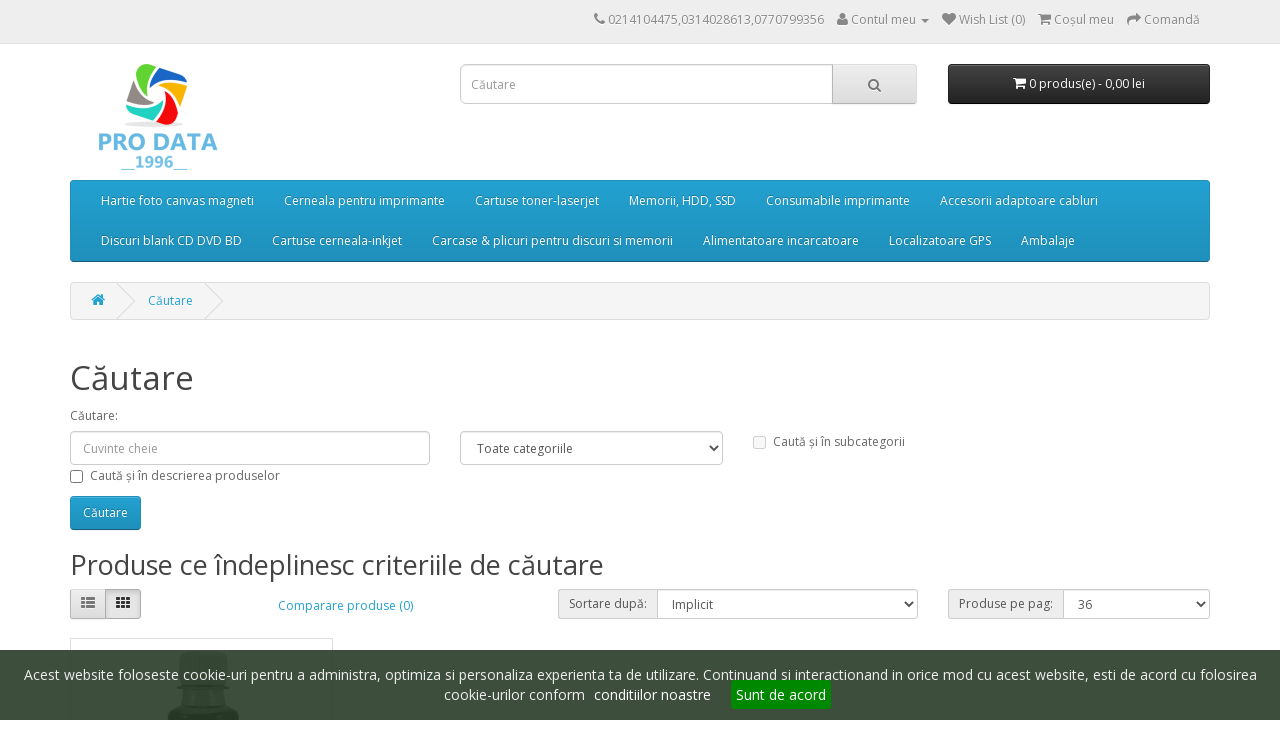

--- FILE ---
content_type: text/html; charset=utf-8
request_url: https://pro-data.ro/index.php?route=product/search&tag=mp245
body_size: 5347
content:
<!DOCTYPE html>
<!--[if IE]><![endif]-->
<!--[if IE 8 ]><html dir="ltr" lang="ro" class="ie8"><![endif]-->
<!--[if IE 9 ]><html dir="ltr" lang="ro" class="ie9"><![endif]-->
<!--[if (gt IE 9)|!(IE)]><!-->
<html dir="ltr" lang="ro">
<!--<![endif]-->
<head>
<meta charset="UTF-8" />
<meta name="viewport" content="width=device-width, initial-scale=1">
<meta http-equiv="X-UA-Compatible" content="IE=edge">
<title>Căutare - Etichetă - mp245</title>
<base href="https://pro-data.ro/" />
<script src="catalog/view/javascript/jquery/jquery-2.1.1.min.js" type="text/javascript"></script>
<link href="catalog/view/javascript/bootstrap/css/bootstrap.min.css" rel="stylesheet" media="screen" />
<script src="catalog/view/javascript/bootstrap/js/bootstrap.min.js" type="text/javascript"></script>
<link href="catalog/view/javascript/font-awesome/css/font-awesome.min.css" rel="stylesheet" type="text/css" />
<link href="//fonts.googleapis.com/css?family=Open+Sans:400,400i,300,700" rel="stylesheet" type="text/css" />
<link href="catalog/view/theme/default/stylesheet/stylesheet.css" rel="stylesheet">
<script src="catalog/view/javascript/common.js" type="text/javascript"></script>
<link href="https://pro-data.ro/index.php?route=product/search" rel="canonical" />
<link href="https://pro-data.ro/image/catalog/Logouri/pdi-ico.png" rel="icon" />
<script>
  (function(i,s,o,g,r,a,m){i['GoogleAnalyticsObject']=r;i[r]=i[r]||function(){
  (i[r].q=i[r].q||[]).push(arguments)},i[r].l=1*new Date();a=s.createElement(o),
  m=s.getElementsByTagName(o)[0];a.async=1;a.src=g;m.parentNode.insertBefore(a,m)
  })(window,document,'script','https://www.google-analytics.com/analytics.js','ga');

  ga('create', 'UA-19417191-2', 'auto');
  ga('send', 'pageview');

</script></head>
<body class="product-search">

        <style type="text/css">
        .out_of_stock{
            color: #FFF;
            word-wrap: break-word;
            float: left;
            font-size: 12px;
            line-height: 22px;
            text-align: center;
            position: absolute;
            left: 24px;
            top: 10px;
            background: #000;
            padding: 0px 7px;
            border-radius: 5px;
        }
        </style>
        <script type="text/javascript">
        function notify_when_available(product_id){
            $('#notify_when_available').load('index.php?route=extension/module/notify_when_available/popup');

            $.ajax({
                    url: 'index.php?route=extension/module/notify_when_available/popup&product_id='+product_id,
                    type: 'post',
                    dataType: 'HTML',
                    success: function(json) {
                        $('#notify_when_available').html(json);
                        $('#notify_when_available').modal('show');
                    }
                });            
        }
        </script>


        <div id="notify_when_available" class="modal fade">
            
        </div>


       
<nav id="top">
  <div class="container">
            <div id="top-links" class="nav pull-right">
      <ul class="list-inline">
        <li><a href="https://pro-data.ro/index.php?route=information/contact"><i class="fa fa-phone"></i></a> <span class="hidden-xs hidden-sm hidden-md">0214104475,0314028613,0770799356</span></li>
        <li class="dropdown"><a href="https://pro-data.ro/index.php?route=account/account" title="Contul meu" class="dropdown-toggle" data-toggle="dropdown"><i class="fa fa-user"></i> <span class="hidden-xs hidden-sm hidden-md">Contul meu</span> <span class="caret"></span></a>
          <ul class="dropdown-menu dropdown-menu-right">
                        <li><a href="https://pro-data.ro/index.php?route=account/register">Înregistrează-te</a></li>
            <li><a href="https://pro-data.ro/index.php?route=account/login">Autentifică-te</a></li>
                      </ul>
        </li>
        <li><a href="https://pro-data.ro/index.php?route=account/wishlist" id="wishlist-total" title="Wish List (0)"><i class="fa fa-heart"></i> <span class="hidden-xs hidden-sm hidden-md">Wish List (0)</span></a></li>
        <li><a href="https://pro-data.ro/index.php?route=checkout/cart" title="Coşul meu"><i class="fa fa-shopping-cart"></i> <span class="hidden-xs hidden-sm hidden-md">Coşul meu</span></a></li>
        <li><a href="https://pro-data.ro/index.php?route=checkout/checkout" title="Comandă"><i class="fa fa-share"></i> <span class="hidden-xs hidden-sm hidden-md">Comandă</span></a></li>
      </ul>
    </div>
  </div>
</nav>
<header>
  <div class="container">
    <div class="row">
      <div class="col-sm-4">
        <div id="logo">
                    <a href="https://pro-data.ro/index.php?route=common/home"><img src="https://pro-data.ro/image/catalog/Logouri/1j+ojl1FOMkX9WypfBe43D6kjPCDpRRJmx7EwXs1M3EMoAJtlCkugvNq...PU+.png" title="PRO DATA - hartie, cerneala, toner, cartuse, discuri, cabluri, alimentatoare, adaptoare" alt="PRO DATA - hartie, cerneala, toner, cartuse, discuri, cabluri, alimentatoare, adaptoare" class="img-responsive" /></a>
                  </div>
      </div>
      <div class="col-sm-5"><div id="search" class="input-group">
  <input type="text" name="search" value="" placeholder="Căutare" class="form-control input-lg" />
  <span class="input-group-btn">
    <button type="button" class="btn btn-default btn-lg"><i class="fa fa-search"></i></button>
  </span>
</div>      </div>
      <div class="col-sm-3"><div id="cart" class="btn-group btn-block">
  <button type="button" data-toggle="dropdown" data-loading-text="Încărcare..." class="btn btn-inverse btn-block btn-lg dropdown-toggle"><i class="fa fa-shopping-cart"></i> <span id="cart-total">0 produs(e) - 0,00  lei</span></button>
  <ul class="dropdown-menu pull-right">
        <li>
      <p class="text-center">Coșul este gol!</p>
    </li>
      </ul>
</div>
</div>
    </div>
  </div>
</header>
<div class="container">
  <nav id="menu" class="navbar">
    <div class="navbar-header"><span id="category" class="visible-xs">Categorii</span>
      <button type="button" class="btn btn-navbar navbar-toggle" data-toggle="collapse" data-target=".navbar-ex1-collapse"><i class="fa fa-bars"></i></button>
    </div>
    <div class="collapse navbar-collapse navbar-ex1-collapse">
      <ul class="nav navbar-nav">
                        <li><a href="https://pro-data.ro/hartie-foto-photo-paper">Hartie foto canvas magneti</a></li>
                                <li><a href="https://pro-data.ro/cerneala-reumplere-cartuse-ciss-refill-ink-dye-epson-hp-canon-brother-lexmark-incarcare">Cerneala pentru imprimante</a></li>
                                <li><a href="https://pro-data.ro/cartuse-toner-laserjet-cartridges-negru-black-color">Cartuse toner-laserjet</a></li>
                                <li><a href="https://pro-data.ro/memorii-usb-carduri-discuri-hdd-ssd">Memorii, HDD, SSD</a></li>
                                <li><a href="https://pro-data.ro/consumabile-pentru-imprimante-multifunctionale-copiatoare">Consumabile imprimante</a></li>
                                <li><a href="https://pro-data.ro/accesorii-adaptoare-conectori-cabluri-mufe">Accesorii adaptoare cabluri</a></li>
                                <li><a href="https://pro-data.ro/discuri-blank-cd-dvd-bd-r">Discuri blank CD DVD BD</a></li>
                                <li><a href="https://pro-data.ro/cartuse-cerneala-inkjet-cartridge">Cartuse cerneala-inkjet</a></li>
                                <li><a href="https://pro-data.ro/accesorii-carcase-plicuri-cd-dvd-bd-r">Carcase &amp; plicuri pentru discuri si memorii</a></li>
                                <li><a href="https://pro-data.ro/Adaptor-alimentator-laptop-monitor-netbook-sursa-cablu-cordon-alimentare-pc-sursa-desktop">Alimentatoare incarcatoare</a></li>
                                <li><a href="https://pro-data.ro/localizare-gps">Localizatoare GPS</a></li>
                                <li><a href="https://pro-data.ro/ambalaje-produse-impachetare">Ambalaje</a></li>
                      </ul>
    </div>
  </nav>
</div>

<div class="container">
  <ul class="breadcrumb">
        <li><a href="https://pro-data.ro/index.php?route=common/home"><i class="fa fa-home"></i></a></li>
        <li><a href="https://pro-data.ro/index.php?route=product/search&amp;tag=mp245">Căutare</a></li>
      </ul>
  <div class="row">                <div id="content" class="col-sm-12">      <h1>Căutare</h1>
      <label class="control-label" for="input-search">Căutare:</label>
      <div class="row">
        <div class="col-sm-4">
          <input type="text" name="search" value="" placeholder="Cuvinte cheie" id="input-search" class="form-control" />
        </div>
        <div class="col-sm-3">
          <select name="category_id" class="form-control">
            <option value="0">Toate categoriile</option>
                                    <option value="64">Hartie foto canvas magneti</option>
                                                            <option value="65">Cerneala pentru imprimante</option>
                                                            <option value="60">Cartuse toner-laserjet</option>
                                                            <option value="70">Memorii, HDD, SSD</option>
                                                            <option value="63">Consumabile imprimante</option>
                                                            <option value="59">Accesorii adaptoare cabluri</option>
                                                            <option value="40">Discuri blank CD DVD BD</option>
                                                            <option value="61">Cartuse cerneala-inkjet</option>
                                                            <option value="55">Carcase &amp; plicuri pentru discuri si memorii</option>
                                                            <option value="52">Alimentatoare incarcatoare</option>
                                                            <option value="42">Localizatoare GPS</option>
                                                            <option value="69">Ambalaje</option>
                                              </select>
        </div>
        <div class="col-sm-3">
          <label class="checkbox-inline">
                        <input type="checkbox" name="sub_category" value="1" />
                        Caută și în subcategorii</label>
        </div>
      </div>
      <p>
        <label class="checkbox-inline">
                    <input type="checkbox" name="description" value="1" id="description" />
                    Caută și în descrierea produselor</label>
      </p>
      <input type="button" value="Căutare" id="button-search" class="btn btn-primary" />
      <h2>Produse ce îndeplinesc criteriile de căutare</h2>
            <div class="row">
        <div class="col-md-2 col-sm-6 hidden-xs">
          <div class="btn-group btn-group-sm">
            <button type="button" id="list-view" class="btn btn-default" data-toggle="tooltip" title="Listă"><i class="fa fa-th-list"></i></button>
            <button type="button" id="grid-view" class="btn btn-default" data-toggle="tooltip" title="Grilă"><i class="fa fa-th"></i></button>
          </div>
        </div>
        <div class="col-md-3 col-sm-6">
          <div class="form-group">
            <a href="https://pro-data.ro/index.php?route=product/compare" id="compare-total" class="btn btn-link">Comparare produse (0)</a>
          </div>
        </div>
        <div class="col-md-4 col-xs-6">
          <div class="form-group input-group input-group-sm">
            <label class="input-group-addon" for="input-sort">Sortare după:</label>
            <select id="input-sort" class="form-control" onchange="location = this.value;">
                                          <option value="https://pro-data.ro/index.php?route=product/search&amp;sort=p.sort_order&amp;order=ASC&amp;tag=mp245" selected="selected">Implicit</option>
                                                        <option value="https://pro-data.ro/index.php?route=product/search&amp;sort=pd.name&amp;order=ASC&amp;tag=mp245">Nume (A - Z)</option>
                                                        <option value="https://pro-data.ro/index.php?route=product/search&amp;sort=pd.name&amp;order=DESC&amp;tag=mp245">Nume (Z - A)</option>
                                                        <option value="https://pro-data.ro/index.php?route=product/search&amp;sort=p.price&amp;order=ASC&amp;tag=mp245">Preţ (Mic &gt; Mare)</option>
                                                        <option value="https://pro-data.ro/index.php?route=product/search&amp;sort=p.price&amp;order=DESC&amp;tag=mp245">Preţ (Mare &gt; Mic)</option>
                                                        <option value="https://pro-data.ro/index.php?route=product/search&amp;sort=rating&amp;order=DESC&amp;tag=mp245">Notă (Cea mai mare)</option>
                                                        <option value="https://pro-data.ro/index.php?route=product/search&amp;sort=rating&amp;order=ASC&amp;tag=mp245">Notă (Cea mai mică)</option>
                                                        <option value="https://pro-data.ro/index.php?route=product/search&amp;sort=p.model&amp;order=ASC&amp;tag=mp245">Model (A - Z)</option>
                                                        <option value="https://pro-data.ro/index.php?route=product/search&amp;sort=p.model&amp;order=DESC&amp;tag=mp245">Model (Z - A)</option>
                                        </select>
          </div>
        </div>
        <div class="col-md-3 col-xs-6">
          <div class="form-group input-group input-group-sm">
            <label class="input-group-addon" for="input-limit">Produse pe pag:</label>
            <select id="input-limit" class="form-control" onchange="location = this.value;">
                                          <option value="https://pro-data.ro/index.php?route=product/search&amp;tag=mp245&amp;limit=25">25</option>
                                                        <option value="https://pro-data.ro/index.php?route=product/search&amp;tag=mp245&amp;limit=36" selected="selected">36</option>
                                                        <option value="https://pro-data.ro/index.php?route=product/search&amp;tag=mp245&amp;limit=50">50</option>
                                                        <option value="https://pro-data.ro/index.php?route=product/search&amp;tag=mp245&amp;limit=75">75</option>
                                                        <option value="https://pro-data.ro/index.php?route=product/search&amp;tag=mp245&amp;limit=100">100</option>
                                        </select>
          </div>
        </div>
      </div>
      <div class="row">
                <div class="product-layout product-list col-xs-12">
          <div class="product-thumb">

                   
            <div class="image"><a href="https://pro-data.ro/cerneala-pigment-canon-sticluta-100ml-negru-black-pg-pgi-ink-mate-cim510a-ml?tag=mp245"><img src="https://pro-data.ro/image/cache/catalog/Cerneala/ink-mate/cerneala-black-100ml-ink-mate-200x200.jpg" alt="Cerneala pigment Canon flacon 100ml - negru - black - PG - PGI - CIM510A/ml" title="Cerneala pigment Canon flacon 100ml - negru - black - PG - PGI - CIM510A/ml" class="img-responsive" /></a></div>
            <div>
              <div class="caption">
                <h4><a href="https://pro-data.ro/cerneala-pigment-canon-sticluta-100ml-negru-black-pg-pgi-ink-mate-cim510a-ml?tag=mp245">Cerneala pigment Canon flacon 100ml - negru - black - PG - PGI - CIM510A/ml</a></h4>
                <p>Cerneala cu pigment pentru imprimante Canon , marca Ink-Mate, ambalata in sticlute de cate 100ml , model CIM510A/ml.Modelul de cerneala cu pigment Canon Ink Mat..</p>
                                <p class="price">
                                    
			<span class="price-new" style="color: #FF0000;">15,25  lei</span> <span class="price-old">20,33  lei</span>
			
                                                      <span class="price-tax">Fără TVA: 12,60  lei</span>
                                  </p>
                                              </div>
              <div class="button-group">
                
                        <button type="button" onclick="cart.add('632', '1');"><i class="fa fa-shopping-cart"></i> <span class="hidden-xs hidden-sm hidden-md">Adaugă în Coş</span></button>
            
       
                <button type="button" data-toggle="tooltip" title="Adaugă in Wishlist" onclick="wishlist.add('632');"><i class="fa fa-heart"></i></button>
                <button type="button" data-toggle="tooltip" title="Compară produsul" onclick="compare.add('632');"><i class="fa fa-exchange"></i></button>
              </div>
            </div>
          </div>
        </div>
              </div>
      <div class="row">
        <div class="col-sm-6 text-left"></div>
        <div class="col-sm-6 text-right">Afişare 1 - 1 din 1 (1 pagini)</div>
      </div>
            </div>
    </div>
</div>
<script type="text/javascript"><!--
$('#button-search').bind('click', function() {
	url = 'index.php?route=product/search';

	var search = $('#content input[name=\'search\']').prop('value');

	if (search) {
		url += '&search=' + encodeURIComponent(search);
	}

	var category_id = $('#content select[name=\'category_id\']').prop('value');

	if (category_id > 0) {
		url += '&category_id=' + encodeURIComponent(category_id);
	}

	var sub_category = $('#content input[name=\'sub_category\']:checked').prop('value');

	if (sub_category) {
		url += '&sub_category=true';
	}

	var filter_description = $('#content input[name=\'description\']:checked').prop('value');

	if (filter_description) {
		url += '&description=true';
	}

	location = url;
});

$('#content input[name=\'search\']').bind('keydown', function(e) {
	if (e.keyCode == 13) {
		$('#button-search').trigger('click');
	}
});

$('select[name=\'category_id\']').on('change', function() {
	if (this.value == '0') {
		$('input[name=\'sub_category\']').prop('disabled', true);
	} else {
		$('input[name=\'sub_category\']').prop('disabled', false);
	}
});

$('select[name=\'category_id\']').trigger('change');
--></script>
<footer>

  <div class="container">
    <div class="row">

            <div class="col-sm-3">
	 
        <h5>Informaţii</h5>

        <ul class="list-unstyled">
                    <li><a href="https://pro-data.ro/termene_conditii">Termeni, conditii comerciale si de retur</a></li>
                    <li><a href="https://pro-data.ro/pro-data-international-importator-oferta-pret-bucuresti-romania-livrare-discount">Cine suntem</a></li>
                    <li><a href="https://pro-data.ro/informatii_utile">Informatii utile</a></li>
                    <li><a href="https://pro-data.ro/modalitati-de-plata-cum-platesc">Modalitati de plata. Cum se achita comenzile?</a></li>
                    <li><a href="https://pro-data.ro/solutionarea-online-a-litigiilor-sol">Solutionarea Online a Litigiilor (SOL)</a></li>
                    <li><a href="https://pro-data.ro/solutionarea-alternativa-a-litigiilor-sal">Solutionarea Alternativa a Litigiilor (SAL)</a></li>
                    <li><a href="https://pro-data.ro/sistemul-electronic-de-achizitii-publice-seap-plata-trezorerie">S.E.A.P.  (SEAP) - www.e-licitatie.ro</a></li>
                    <li><a href="https://pro-data.ro/locuri-de-munca-job-uri-bucuresti-panduri-sector-5-4-6-cotroceni-razoare-academia-militara">Angajari (joburi)</a></li>
                  </ul>
      </div>
            <div class="col-sm-3">
        <h5>Servicii Clienţi</h5>
        <ul class="list-unstyled">
          <li><a href="https://pro-data.ro/index.php?route=information/contact">Contact</a></li>
          <li><a href="https://pro-data.ro/index.php?route=account/return/add">Returnări</a></li>
          <li><a href="https://pro-data.ro/index.php?route=information/sitemap">Harta sitului</a></li>
        </ul>
      </div>
      <div class="col-sm-3">
        <h5>Extra</h5>
        <ul class="list-unstyled">
          <li><a href="https://pro-data.ro/index.php?route=product/manufacturer">Mărci</a></li>
          <li><a href="https://pro-data.ro/index.php?route=account/voucher">Vouchere cadou</a></li>
          <li><a href="https://pro-data.ro/index.php?route=affiliate/account">Afiliaţi</a></li>
          <li><a href="https://pro-data.ro/index.php?route=product/special">Oferte speciale</a></li>
        </ul>
      </div>
      <div class="col-sm-3">
        <h5>Contul meu</h5>
        <ul class="list-unstyled">
          <li><a href="https://pro-data.ro/index.php?route=account/account">Contul meu</a></li>
          <li><a href="https://pro-data.ro/index.php?route=account/order">Istoric comenzi</a></li>
          <li><a href="https://pro-data.ro/index.php?route=account/wishlist">Wish List</a></li>
          <li><a href="https://pro-data.ro/index.php?route=account/newsletter">Newsletter</a></li>
        </ul>
      </div>

    </div>
    <hr>
    <p>PRO DATA - hartie, cerneala, toner, cartuse, discuri, cabluri, alimentatoare, adaptoare &copy; 2026</p>
  </div>

<a href="https://www.cel.ro/marketplace/UHJvIERhdGEgSW50ZXJuYXRpb25hbA/oferte" target="_blank"> 
    Vezi oferta pe CEL.ro 
</a>


</footer>

<!--
OpenCart is open source software and you are free to remove the powered by OpenCart if you want, but its generally accepted practise to make a small donation.
Please donate via PayPal to donate@opencart.com
//-->

<!-- Theme created by Welford Media for OpenCart 2.0 www.welfordmedia.co.uk -->

<script type="text/javascript" src="./catalog/view/javascript/TLSCookiesEU.js"></script>
</body></html>

--- FILE ---
content_type: text/plain
request_url: https://www.google-analytics.com/j/collect?v=1&_v=j102&a=1906781728&t=pageview&_s=1&dl=https%3A%2F%2Fpro-data.ro%2Findex.php%3Froute%3Dproduct%2Fsearch%26tag%3Dmp245&ul=en-us%40posix&dt=C%C4%83utare%20-%20Etichet%C4%83%20-%20mp245&sr=1280x720&vp=1280x720&_u=IEBAAEABAAAAACAAI~&jid=372911522&gjid=700805788&cid=1561695680.1768989453&tid=UA-19417191-2&_gid=1007749625.1768989453&_r=1&_slc=1&z=1299752362
body_size: -449
content:
2,cG-36P3P2EC8H

--- FILE ---
content_type: text/javascript
request_url: https://pro-data.ro/catalog/view/javascript/TLSCookiesEU.js
body_size: 1019
content:
/*
 * This is a part of TLSCookiesEU OpenCart Plugin
 * 
 */
var TLSCookiesEU = {
    // CONFIGURE START
    message: 'Acest website foloseste cookie-uri pentru a administra, optimiza si personaliza experienta ta de utilizare. Continuand si interactionand in orice mod cu acest website, esti de acord cu folosirea cookie-urilor conform ',
    button_text: 'Sunt de acord',
    info_link_text: 'conditiilor noastre',
    info_link: 'http://pro-data.ro/termene_conditii',
    exdays: 0,
    style: '\
    #tlscookieseu-bar {\
        background-color: rgba(42,59,39,0.9);\
        color: #eeeeee;\
        font-size: 14px;\
        text-align: center;\
        padding: 15px 5px 15px 5px;\
        position: fixed;\
        bottom: 0;\
        left:0;\
        width: 100%;\
        display: block;\
        z-index: 999999;\
    }\
    #tlscookieseu-bar a, #tlscookieseu-bar a:visited {\
        margin: 5px;\
        text-decoration: none;\
        color: #ffffff;\
    }\
    #tlscookieseu-ok {\
        text-decoration: none;\
        background-color: #008800;\
        color: #ffffff;\
        padding: 5px;\
        border-radius: 3px;\
    }\
    ',
    // CONFIGURE END
    set: function() {
        if (TLSCookiesEU.exdays > 0) {
            var d = new Date();
            d.setTime(d.getTime() + (TLSCookiesEU.exdays * 24 * 60 * 60 * 1000));
            document.cookie = 'TLSCookiesEU=OK; ' + "expires=" + d.toUTCString();
        } else {
            document.cookie = 'TLSCookiesEU=OK;';
        }
    },
    get: function() {
        var name = 'TLSCookiesEU=';
        var ca = document.cookie.split(';');
        for (var i = 0; i < ca.length; i++) {
            var c = ca[i];
            while (c.charAt(0) == ' ') {
                c = c.substring(1);
            }
            if (c.indexOf(name) == 0) {
                return c.substring(name.length, c.length);
            }
        }
        return '';
    },
    show: function() {
        var html = '\
            <style>' + 
                TLSCookiesEU.style + 
           '</style>' + 
           '<div id="tlscookieseu-bar">' + TLSCookiesEU.message +
           '<a href="' + TLSCookiesEU.info_link + '" target="_blank">' + TLSCookiesEU.info_link_text + '<\a>' +
           '<a href="" id="tlscookieseu-ok">' + TLSCookiesEU.button_text + '</a></div>'
        $('body').append(html);
        $('#tlscookieseu-ok').click(function(event) {
            TLSCookiesEU.set();
            $('#tlscookieseu-bar').fadeOut(300, function(){$('#tlscookieseu-bar').remove()});
            event.preventDefault();
        });
    },
    run: function() {
        if (TLSCookiesEU.get() == 'OK') {
            return;
        } else {
            TLSCookiesEU.show();
        }
    }
}

$(function () {
    TLSCookiesEU.run();
});
